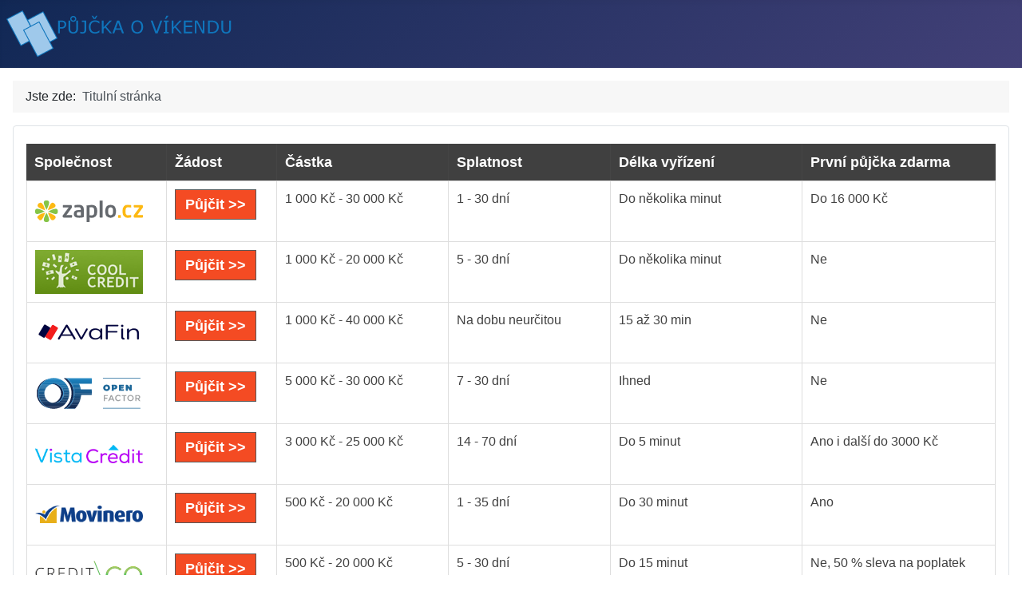

--- FILE ---
content_type: text/html; charset=utf-8
request_url: https://pujcka-o-vikendu.cz/
body_size: 6116
content:
<!DOCTYPE html>
<html lang="cs-cz" dir="ltr">

<head>
    <meta charset="utf-8">
	<meta name="viewport" content="width=device-width, initial-scale=1">
	<meta name="description" content="Půjčka o víkendu? Dnes není problém. Automaticky schválená půjčka  o víkendu, peníze na účtu ještě dnes!">
	<meta name="generator" content="Joomla! - Open Source Content Management">
	<title>PŮJČKA O VÍKENDU - PŮJČKA O VÍKENDU</title>
	<link href="/?format=feed&amp;type=rss" rel="alternate" type="application/rss+xml" title="PŮJČKA O VÍKENDU - PŮJČKA O VÍKENDU">
	<link href="/?format=feed&amp;type=atom" rel="alternate" type="application/atom+xml" title="PŮJČKA O VÍKENDU - PŮJČKA O VÍKENDU">
	<link href="/media/system/images/joomla-favicon.svg" rel="icon" type="image/svg+xml">
	<link href="/media/system/images/favicon.ico" rel="alternate icon" type="image/vnd.microsoft.icon">
	<link href="/media/system/images/joomla-favicon-pinned.svg" rel="mask-icon" color="#000">

    <link href="/media/system/css/joomla-fontawesome.min.css?79de82" rel="lazy-stylesheet"><noscript><link href="/media/system/css/joomla-fontawesome.min.css?79de82" rel="stylesheet"></noscript>
	<link href="/media/templates/site/cassiopeia/css/template.min.css?79de82" rel="stylesheet">
	<link href="/media/templates/site/cassiopeia/css/global/colors_standard.min.css?79de82" rel="stylesheet">
	<link href="/media/templates/site/cassiopeia/css/vendor/joomla-custom-elements/joomla-alert.min.css?0.4.1" rel="stylesheet">
	<link href="/media/templates/site/cassiopeia/css/user.css?79de82" rel="stylesheet">
	<style>:root {
		--hue: 214;
		--template-bg-light: #f0f4fb;
		--template-text-dark: #495057;
		--template-text-light: #ffffff;
		--template-link-color: var(--link-color);
		--template-special-color: #001B4C;
		
	}</style>

    <script src="/media/vendor/metismenujs/js/metismenujs.min.js?1.4.0" defer></script>
	<script src="/media/templates/site/cassiopeia/js/mod_menu/menu-metismenu.min.js?79de82" defer></script>
	<script type="application/json" class="joomla-script-options new">{"joomla.jtext":{"ERROR":"Chyba","MESSAGE":"Obsah zprávy","NOTICE":"Oznámení","WARNING":"Varování","JCLOSE":"Zavřít","JOK":"OK","JOPEN":"Otevřít"},"system.paths":{"root":"","rootFull":"https:\/\/pujcka-o-vikendu.cz\/","base":"","baseFull":"https:\/\/pujcka-o-vikendu.cz\/"},"csrf.token":"399a4eb3a2f7c96deed673310b3d98e8","plg_system_schedulerunner":{"interval":300}}</script>
	<script src="/media/system/js/core.min.js?2cb912"></script>
	<script src="/media/templates/site/cassiopeia/js/template.min.js?79de82" type="module"></script>
	<script src="/media/system/js/messages.min.js?9a4811" type="module"></script>
	<script src="/media/plg_system_schedulerunner/js/run-schedule.min.js?229d3b" type="module"></script>
	<script type="application/ld+json">{"@context":"https://schema.org","@type":"BreadcrumbList","@id":"https://pujcka-o-vikendu.cz/#/schema/BreadcrumbList/17","itemListElement":[{"@type":"ListItem","position":1,"item":{"@id":"https://pujcka-o-vikendu.cz/","name":"Titulní stránka"}}]}</script>

</head>

<body class="site com_content wrapper-static view-featured no-layout no-task itemid-101">
    <header class="header container-header full-width">

        
        
                    <div class="grid-child">
                <div class="navbar-brand">
                    <a class="brand-logo" href="/">
                        <img loading="eager" decoding="async" src="https://pujcka-o-vikendu.cz/images/pujcka-o-vikendu.png" alt="PŮJČKA O VÍKENDU" width="284" height="59">                    </a>
                                    </div>
            </div>
        
            </header>

    <div class="site-grid">
        
        
        
        
        <div class="grid-child container-component">
            <nav class="mod-breadcrumbs__wrapper" aria-label="Breadcrumbs">
    <ol class="mod-breadcrumbs breadcrumb px-3 py-2">
                    <li class="mod-breadcrumbs__here float-start">
                Jste zde: &#160;
            </li>
        
        <li class="mod-breadcrumbs__item breadcrumb-item active"><span>Titulní stránka</span></li>    </ol>
    </nav>

            <div class="main-top card ">
        <div class="card-body">
                
<div id="mod-custom90" class="mod-custom custom">
    <div style="overflow-x: auto;">
<table class="table-style style-greystripes" border="0" width="100%">
<thead>
<tr>
<th>Společnost</th>
<th>Žádost</th>
<th>Částka</th>
<th>Splatnost</th>
<th>Délka vyřízení</th>
<th>První půjčka zdarma</th>
</tr>
</thead>
<tbody>
<tr>
<th><a href="https://espolupracecz.go2cloud.org/aff_c?offer_id=372&amp;aff_id=10438&amp;source=pujcka-o-vikendu.cz" target="_blank" rel="nofollow noopener noreferrer"><img src="/images/logo/zaplo_cz.png" alt="půjčka zaplo.cz" width="135" height="55"></a></th>
<td><a class="link-button button-red" href="https://espolupracecz.go2cloud.org/aff_c?offer_id=372&amp;aff_id=10438&amp;source=pujcka-o-vikendu.cz" target="_blank" rel="nofollow noopener noreferrer">Půjčit &gt;&gt;</a></td>
<td>1 000 Kč - 30 000 Kč</td>
<td>1 - 30 dní</td>
<td>Do několika minut</td>
<td>Do 16 000 Kč</td>
</tr>
<tr>
<th><a href="https://espolupracecz.go2cloud.org/aff_c?offer_id=683&amp;aff_id=10438&amp;source=pujcka-o-vikendu.cz" target="_blank" rel="nofollow noopener noreferrer"><img src="/images/logo/coolcredit.png" alt="půjčka coolcredit" width="135" height="55"></a></th>
<td><a class="link-button button-red" href="https://espolupracecz.go2cloud.org/aff_c?offer_id=683&amp;aff_id=10438&amp;source=pujcka-o-vikendu.cz" target="_blank" rel="nofollow noopener noreferrer">Půjčit &gt;&gt;</a></td>
<td>1 000 Kč - 20 000 Kč</td>
<td>5 - 30 dní</td>
<td>Do několika minut</td>
<td>Ne</td>
</tr>
<tr>
<th><a href="https://espolupracecz.go2cloud.org/aff_c?offer_id=272&amp;aff_id=10438&amp;source=pujcka-o-vikendu.cz" target="_blank" rel="nofollow noopener noreferrer"><img src="/images/logo/avafin.png" alt="půjčka avafin" width="135" height="55"></a></th>
<td><a class="link-button button-red" href="https://espolupracecz.go2cloud.org/aff_c?offer_id=272&amp;aff_id=10438&amp;source=pujcka-o-vikendu.cz" target="_blank" rel="nofollow noopener noreferrer">Půjčit &gt;&gt;</a></td>
<td>1 000 Kč - 40 000 Kč</td>
<td>Na dobu neurčitou</td>
<td>15 až 30 min</td>
<td>Ne</td>
</tr>
<tr>
<th><a href="https://espolupracecz.go2cloud.org/aff_c?offer_id=1397&amp;aff_id=10438&amp;source=pujcka-o-vikendu.cz" target="_blank" rel="nofollow noopener noreferrer"><img src="/images/logo/open_factor.png" alt="půjčka open factor" width="135" height="55"></a></th>
<td><a class="link-button button-red" href="https://espolupracecz.go2cloud.org/aff_c?offer_id=1397&amp;aff_id=10438&amp;source=pujcka-o-vikendu.cz" target="_blank" rel="nofollow noopener noreferrer">Půjčit &gt;&gt;</a></td>
<td>5 000 Kč - 30 000 Kč</td>
<td>7 - 30 dní</td>
<td>Ihned</td>
<td>Ne</td>
</tr>
<tr>
<th><a href="https://espolupracecz.go2cloud.org/aff_c?offer_id=1229&amp;aff_id=10438&amp;source=pujcka-o-vikendu.cz" target="_blank" rel="nofollow noopener noreferrer"><img src="/images/logo/vistacredit.png" alt="půjčka vista credit" width="135" height="55"></a></th>
<td><a class="link-button button-red" href="https://espolupracecz.go2cloud.org/aff_c?offer_id=1229&amp;aff_id=10438&amp;source=pujcka-o-vikendu.cz" target="_blank" rel="nofollow noopener noreferrer">Půjčit &gt;&gt;</a></td>
<td>3 000 Kč - 25 000 Kč</td>
<td>14 - 70 dní</td>
<td>Do 5 minut</td>
<td>Ano i další do 3000 Kč</td>
</tr>
<tr>
<th><a href="https://espolupracecz.go2cloud.org/aff_c?offer_id=1305&amp;aff_id=10438&amp;source=pujcka-o-vikendu.cz" target="_blank" rel="nofollow noopener noreferrer"><img src="/images/logo/movinero.png" alt="půjčka Movinero" width="135" height="55"></a></th>
<td><a class="link-button button-red" href="https://espolupracecz.go2cloud.org/aff_c?offer_id=1305&amp;aff_id=10438&amp;source=pujcka-o-vikendu.cz" target="_blank" rel="nofollow noopener noreferrer">Půjčit &gt;&gt;</a></td>
<td>500 Kč - 20 000 Kč</td>
<td>1 - 35 dní</td>
<td>Do 30 minut</td>
<td>Ano</td>
</tr>
<tr>
<th><a href="https://espolupracecz.go2cloud.org/aff_c?offer_id=1189&amp;aff_id=10438&amp;source=pujcka-o-vikendu.cz" target="_blank" rel="nofollow noopener noreferrer"><img src="/images/logo/creditgo.png" alt="půjčka creditgo" width="135" height="55"></a></th>
<td><a class="link-button button-red" href="https://espolupracecz.go2cloud.org/aff_c?offer_id=1189&amp;aff_id=10438&amp;source=pujcka-o-vikendu.cz" target="_blank" rel="nofollow noopener noreferrer">Půjčit &gt;&gt;</a></td>
<td>500 Kč - 20 000 Kč</td>
<td>5 - 30 dní</td>
<td>Do 15 minut</td>
<td>Ne, 50 % sleva na poplatek</td>
</tr>
<tr>
<th><a href="https://espolupracecz.go2cloud.org/aff_c?offer_id=539&amp;aff_id=10438&amp;url_id=1099&amp;source=pujcka-o-vikendu.cz" target="_blank" rel="nofollow noopener noreferrer"><img src="/images/logo/creditportal.png" alt="půjčka credit 365"></a></th>
<td><a class="link-button button-red" href="https://espolupracecz.go2cloud.org/aff_c?offer_id=539&amp;aff_id=10438&amp;url_id=1099&amp;source=pujcka-o-vikendu.cz" target="_blank" rel="nofollow noopener noreferrer">Půjčit &gt;&gt;</a></td>
<td>1 000 Kč - 60 000 Kč</td>
<td>3, 6, 9 nebo 12 měsíců</td>
<td>10 min - 72 hod.</td>
<td>Ne</td>
</tr>
<tr>
<th><a href="https://espolupracecz.go2cloud.org/aff_c?offer_id=1394&amp;aff_id=10438&amp;source=pujcka-o-vikendu.cz" target="_blank" rel="nofollow noopener noreferrer"><img src="/images/logo/kamali_cz.png" alt="půjčka kamali" width="135" height="55"></a></th>
<td><a class="link-button button-red" href="https://espolupracecz.go2cloud.org/aff_c?offer_id=1394&amp;aff_id=10438&amp;source=pujcka-o-vikendu.cz" target="_blank" rel="nofollow noopener noreferrer">Půjčit &gt;&gt;</a></td>
<td>1 000 Kč - 20 000 Kč</td>
<td>1 - 30 dní</td>
<td>Do 10 minut</td>
<td>Do 15 000 Kč na 14 dní</td>
</tr>
<tr>
<th><a href="https://espolupracecz.go2cloud.org/aff_c?offer_id=917&amp;aff_id=10438&amp;source=pujcka-o-vikendu.cz" target="_blank" rel="nofollow noopener noreferrer"><img src="/images/logo/zonky.png" alt="půjčka zonky" width="135" height="55"></a></th>
<td><a class="link-button button-red" href="https://espolupracecz.go2cloud.org/aff_c?offer_id=917&amp;aff_id=10438&amp;source=pujcka-o-vikendu.cz" target="_blank" rel="nofollow noopener noreferrer">Půjčit &gt;&gt;</a></td>
<td>5 000 Kč - 1 200 000 Kč</td>
<td>12 - 120 měsíců</td>
<td>Do 5 minut</td>
<td>Ne</td>
</tr>
<tr>
<th><a href="https://espolupracecz.go2cloud.org/aff_c?offer_id=1485&amp;aff_id=10438&amp;source=pujcka-o-vikendu.cz" target="_blank" rel="nofollow noopener noreferrer"><img src="/images/logo/pujckaplus.png" alt="pujckaplus.cz" width="135" height="55"></a></th>
<td><a class="link-button button-red" href="https://espolupracecz.go2cloud.org/aff_c?offer_id=1485&amp;aff_id=10438&amp;source=pujcka-o-vikendu.cz" target="_blank" rel="nofollow noopener noreferrer">Půjčit &gt;&gt;</a></td>
<td>1 000 Kč - 30 000 Kč Kč</td>
<td>10 - 30 dní</td>
<td>Do několika minut</td>
<td>Do 15 000 Kč</td>
</tr>
<tr>
<th><a href="https://espolupracecz.go2cloud.org/aff_c?offer_id=1408&amp;aff_id=10438&amp;source=pujcka-o-vikendu.cz" target="_blank" rel="nofollow noopener noreferrer"><img src="/images/logo/flexifin.png" alt="půjčka flexifin" width="135" height="55"></a></th>
<td><a class="link-button button-red" href="https://espolupracecz.go2cloud.org/aff_c?offer_id=1408&amp;aff_id=10438&amp;source=pujcka-o-vikendu.cz" target="_blank" rel="nofollow noopener noreferrer">Půjčit &gt;&gt;</a></td>
<td>1 000 Kč - 30 000 Kč</td>
<td>1 - 12 měsíců</td>
<td>Do 5 minut</td>
<td>Ne</td>
</tr>
<tr>
<th><a href="https://espolupracecz.go2cloud.org/aff_c?offer_id=949&amp;aff_id=10438&amp;source=pujcka-o-vikendu.cz" target="_blank" rel="nofollow noopener noreferrer"><img src="/images/logo/zaplo_cz.png" alt="půjčka zaplo na splátky" width="135" height="55"></a></th>
<td><a class="link-button button-red" href="https://espolupracecz.go2cloud.org/aff_c?offer_id=949&amp;aff_id=10438&amp;source=pujcka-o-vikendu.cz" target="_blank" rel="nofollow noopener noreferrer">Půjčit &gt;&gt;</a></td>
<td>10 000 Kč - 60 000 Kč</td>
<td>3 - 12 měsíců</td>
<td>Nejpozději do druhého dne</td>
<td>Ne</td>
</tr>
<tr>
<th><a href="https://ads.proficredit.cz/r/9OZjA/vKWRM" target="_blank" rel="nofollow noopener noreferrer"><img src="/images/logo/razdvapujcka.png" alt="půjčka razdvapujcka" width="135" height="55"></a></th>
<td><a class="link-button button-red" href="https://ads.proficredit.cz/r/9OZjA/vKWRM" target="_blank" rel="nofollow noopener noreferrer">Půjčit &gt;&gt;</a></td>
<td>10 000 Kč - 250 000 Kč</td>
<td>3 - 48 měsíců</td>
<td>Do 15 minut</td>
<td>Ne</td>
</tr>
<tr>
<th><a href="https://f5447.site/soscredit.cz/click/26844" target="_blank" rel="nofollow noopener noreferrer"><img src="/images/logo/soscredit.png" alt="půjčka sos credit" width="135" height="55"></a></th>
<td><a class="link-button button-red" href="https://f5447.site/soscredit.cz/click/26844" target="_blank" rel="nofollow noopener noreferrer">Půjčit &gt;&gt;</a></td>
<td>1 000 Kč - 30 000 Kč</td>
<td>7 - 28 dní</td>
<td>Do 15 minut</td>
<td>Do 8 000 Kč</td>
</tr>
<tr>
<th><a href="https://espolupracecz.go2cloud.org/aff_c?offer_id=732&amp;aff_id=10438&amp;source=pujcka-o-vikendu.cz" target="_blank" rel="nofollow noopener noreferrer"><img src="/images/logo/ferratum.png" alt="půjčka ferratum" width="135" height="55"></a></th>
<td><a class="link-button button-red" href="https://espolupracecz.go2cloud.org/aff_c?offer_id=732&amp;aff_id=10438&amp;source=pujcka-o-vikendu.cz" target="_blank" rel="nofollow noopener noreferrer">Půjčit &gt;&gt;</a></td>
<td>2 500 Kč - 80 000 Kč</td>
<td>Od 1 měsíce</td>
<td>Do 10 minut</td>
<td>Ne</td>
</tr>
<tr>
<th><a href="https://espolupracecz.go2cloud.org/aff_c?offer_id=539&amp;aff_id=10438&amp;url_id=1329&amp;source=pujcka-o-vikendu.cz" target="_blank" rel="nofollow noopener noreferrer"><img src="/images/logo/creditportal.png" alt="půjčka creditportal" width="135" height="55"></a></th>
<td><a class="link-button button-red" href="https://espolupracecz.go2cloud.org/aff_c?offer_id=539&amp;aff_id=10438&amp;url_id=1329&amp;source=pujcka-o-vikendu.cz" target="_blank" rel="nofollow noopener noreferrer">Půjčit &gt;&gt;</a></td>
<td>500 Kč - 30 000 Kč</td>
<td>5 - 30 dní</td>
<td>Do 15 minut</td>
<td>Ne</td>
</tr>
<tr>
<th><a href="https://espolupracecz.go2cloud.org/aff_c?offer_id=951&amp;aff_id=10438&amp;source=pujcka-o-vikendu.cz" target="_blank" rel="nofollow noopener noreferrer"><img src="/images/logo/expresscash.png" alt="půjčka expresscash" width="135" height="55"></a></th>
<td><a class="link-button button-red" href="https://espolupracecz.go2cloud.org/aff_c?offer_id=951&amp;aff_id=10438&amp;source=pujcka-o-vikendu.cz" target="_blank" rel="nofollow noopener noreferrer">Půjčit &gt;&gt;</a></td>
<td>5 000 Kč - 70 000 Kč</td>
<td>14, 17 a 20 měsíců</td>
<td>Do 24 hodin</td>
<td>Ne</td>
</tr>
<tr>
<th><a href="https://ads.proficredit.cz/r/9OZjA/Nl6kM" target="_blank" rel="nofollow noopener noreferrer"><img src="/images/logo/pojistena_pujcka.png" alt="půjčka pojištěná půjčka" width="135" height="55"></a></th>
<td><a class="link-button button-red" href="https://ads.proficredit.cz/r/9OZjA/Nl6kM" target="_blank" rel="nofollow noopener noreferrer">Půjčit &gt;&gt;</a></td>
<td>10 000 Kč - 150 000 Kč</td>
<td>12 - 48 měsíců</td>
<td>24 hodin</td>
<td>Ne</td>
</tr>
<tr>
<th><a href="https://espolupracecz.go2cloud.org/aff_c?offer_id=1415&amp;aff_id=10438&amp;source=pujcka-o-vikendu.cz" target="_blank" rel="nofollow noopener noreferrer"><img src="/images/logo/provident.png" alt="půjčka provident" width="135" height="55"></a></th>
<td><a class="link-button button-red" href="https://espolupracecz.go2cloud.org/aff_c?offer_id=1415&amp;aff_id=10438&amp;source=pujcka-o-vikendu.cz" target="_blank" rel="nofollow noopener noreferrer">Půjčit &gt;&gt;</a></td>
<td>3 000 Kč - 130 000 Kč</td>
<td>6 - 36 měsíců</td>
<td>Do třech dnů</td>
<td>Ne</td>
</tr>
<tr>
<th><a href="https://espolupracecz.go2cloud.org/aff_c?offer_id=736&amp;aff_id=10438&amp;source=pujcka-o-vikendu.cz" target="_blank" rel="nofollow noopener noreferrer"><img src="/images/logo/raiffeisenbank.png" alt="půjčka raiffeisenbank" width="135" height="55"></a></th>
<td><a class="link-button button-red" href="https://espolupracecz.go2cloud.org/aff_c?offer_id=736&amp;aff_id=10438&amp;source=pujcka-o-vikendu.cz" target="_blank" rel="nofollow noopener noreferrer">Půjčit &gt;&gt;</a></td>
<td>5 000 Kč - 800 000 Kč</td>
<td>3 - 120 měsíců</td>
<td>Do 10 minut</td>
<td>Ne</td>
</tr>
</tbody>
<tfoot>
<tr>
<th> </th>
<td colspan="7"> </td>
</tr>
</tfoot>
</table>
</div></div>
    </div>
</div>

            <div id="system-message-container" aria-live="polite"></div>

            <main>
                <div class="blog-featured">
        <div class="page-header">
        <h1>
        PŮJČKA O VÍKENDU        </h1>
    </div>
    
    
    
    
    
</div>

            </main>
            <div class="main-bottom card ">
        <div class="card-body">
                
<div id="mod-custom116" class="mod-custom custom">
    <h2>Půjčka o víkendu: Rychlé řešení finančních potřeb i v sobotu a neděli<br />Výhody půjčky o víkendu</h2>
<p>Potřeba finanční podpory nemusí respektovat pracovní dny. Přesně proto existují půjčky, které jsou k dispozici i během víkendu. O co vlastně jde a jaké jsou výhody těchto speciálních finančních produktů?</p>
<h3>1. Flexibilita a dostupnost</h3>
<p>Půjčky o víkendu nabízejí uživatelům flexibilitu a snadnou dostupnost i v době, kdy tradiční banky mohou být mimo provoz. Tento druh půjčky zajišťuje, že finanční prostředky mohou být k dispozici v sobotu či neděli, což může být klíčové v naléhavých situacích.</p>
<h3>2. Rychlost schválení a vyplacení</h3>
<p>Proces schválení půjčky o víkendu může být mnohdy rychlejší než u tradičních úvěrů. Mnohé společnosti specializující se na tento typ půjček nabízejí rychlé schválení a vyplacení prostředků do 24 hodin, čímž umožňují rychlé a pohodlné zajištění potřebných financí.</p>
<h3>3. Online žádost a jednoduchý proces</h3>
<p>Většina poskytovatelů půjček o víkendu umožňuje žadatelům vyplnit žádost online. Jednoduchý proces žádosti minimalizuje administrativní bariéry a umožňuje rychlé podání žádosti z pohodlí domova.</p>
<h3>4. Široká nabídka možností</h3>
<p>Existuje široká škála půjček o víkendu, které mohou splňovat různé finanční potřeby. Od krátkodobých půjček přes bezhotovostní půjčky až po možnosti bez ručení či s menšími administrativními požadavky.</p>
<h2>Proces získání půjčky o víkendu</h2>
<p>Pro zájemce o půjčku o víkendu je proces získání těchto finančních prostředků obvykle rychlý a jednoduchý.</p>
<h3>1. Výběr poskytovatele</h3>
<p>Prvním krokem je vybrat si důvěryhodného poskytovatele půjček o víkendu. Je důležité provést průzkum a porovnat různé možnosti s ohledem na úrokové sazby, podmínky a recenze od ostatních uživatelů.</p>
<h3>2. Vyplnění online žádosti</h3>
<p>Po výběru poskytovatele je potřeba vyplnit online žádost. Tento krok obvykle vyžaduje základní informace o žadateli, včetně finanční situace a požadované výše půjčky.</p>
<h3>3. Schválení a vyplacení</h3>
<p>Po podání žádosti následuje rychlé zhodnocení a schválení. Většina společností dokáže peníze vyplatit do 24 hodin od schválení, což umožňuje rychlé zajištění potřebných financí.</p>
<h3>4. Splácení a podmínky</h3>
<p>Je důležité přečíst si a porozumět splátkovým podmínkám a smlouvě o půjčce. Transparentnost a porozumění podmínkám jsou klíčové pro úspěšné splácení půjčky.</p>
<p>Půjčka o víkendu může být skvělou alternativou pro ty, kteří potřebují rychlou finanční injekci i mimo pracovní dny. Díky své dostupnosti, rychlosti a jednoduchosti procesu se stávají žádanou volbou pro mnoho jednotlivců v naléhavých situacích. Nicméně, před podáním žádosti je vždy důležité důkladně porovnat možnosti a zvážit všechny náklady a podmínky spojené s tímto typem půjčky.</p></div>
    </div>
</div>

        </div>

        
                    <div class="grid-child container-bottom-a">
                <div class="bottom-a card _menu">
        <div class="card-body">
                <ul class="mod-menu mod-menu_dropdown-metismenu metismenu mod-list menu-mainmenu">
<li class="metismenu-item item-106 level-1"><a href="/pujcka-v-nedeli" >Půjčka v neděli</a></li><li class="metismenu-item item-107 level-1"><a href="/pujcka-3000-o-vikendu" >Půjčka 3000 o víkendu</a></li><li class="metismenu-item item-108 level-1"><a href="/pujcka-v-sobotu" >Půjčka v sobotu</a></li><li class="metismenu-item item-109 level-1"><a href="/pujcka-1000-kc-o-vikendu" >Půjčka 1000 Kč o víkendu</a></li><li class="metismenu-item item-110 level-1"><a href="/rychla-pujcka-i-o-vikendu-do-5-minut-na-uctu" >Rychlá půjčka i o víkendu do 5 minut na účtu</a></li><li class="metismenu-item item-111 level-1"><a href="/pujcka-ihned-na-ucet-i-o-vikendu" >Půjčka ihned na účet i o víkendu</a></li><li class="metismenu-item item-112 level-1"><a href="/pujcka-online-ihned-o-vikendu" >Půjčka online ihned o víkendu</a></li><li class="metismenu-item item-113 level-1"><a href="/mini-pujcka-o-vikendu" >Mini půjčka o víkendu</a></li><li class="metismenu-item item-114 level-1"><a href="/pujcky-online-o-vikendu-bez-papirovani-ihned-na-ucet" >Půjčky online o víkendu bez papírování ihned na účet</a></li><li class="metismenu-item item-115 level-1"><a href="/pujcka-o-vikendu-ihned" >Půjčka o víkendu ihned</a></li><li class="metismenu-item item-116 level-1"><a href="/mala-pujcka-do-vyplaty-o-vikendu" >Malá půjčka do výplaty o víkendu</a></li><li class="metismenu-item item-117 level-1"><a href="/okamzita-pujcka-o-vikendu" >Okamžitá půjčka o víkendu</a></li><li class="metismenu-item item-118 level-1"><a href="/on-line-pujcka-o-vikendu" >On-line půjčka o víkendu</a></li><li class="metismenu-item item-119 level-1"><a href="/pujcka-o-vikendu-na-ucet" >Půjčka o víkendu na účet</a></li><li class="metismenu-item item-120 level-1"><a href="/prvni-pujcka-zdarma-o-vikendu-ihned" >První půjčka zdarma o víkendu ihned</a></li><li class="metismenu-item item-121 level-1"><a href="/pujcka-o-vikendu-zdarma" >Půjčka o víkendu zdarma</a></li><li class="metismenu-item item-122 level-1"><a href="/vyplaceni-pujcky-o-vikendu" >Vyplacení půjčky o víkendu</a></li><li class="metismenu-item item-123 level-1"><a href="/rychla-pujcka-s-vyplatou-i-o-vikendu" >Rychlá půjčka s výplatou i o víkendu</a></li><li class="metismenu-item item-124 level-1"><a href="/mikro-pujcky-i-o-vikendu" >Mikro půjčky i o víkendu</a></li><li class="metismenu-item item-125 level-1"><a href="/pujcky-i-pres-vikend" >Půjčky i přes víkend</a></li><li class="metismenu-item item-126 level-1"><a href="/online-pujcka-ihned-na-ucet-o-vikendu" >Online půjčka ihned na účet o víkendu</a></li><li class="metismenu-item item-127 level-1"><a href="/pujcky-online-o-vikendu" >Půjčky online o víkendu</a></li><li class="metismenu-item item-128 level-1"><a href="/kratkodobe-pujcky-o-vikendu" >Krátkodobé půjčky o víkendu</a></li><li class="metismenu-item item-129 level-1"><a href="/ktere-pujcky-vyplaci-o-vikendu" >Které půjčky vyplácí o víkendu?</a></li><li class="metismenu-item item-130 level-1"><a href="/rychla-online-pujcka-i-o-vikendu" >Rychlá online půjčka i o víkendu</a></li><li class="metismenu-item item-131 level-1"><a href="/sms-pujcka-nonstop-o-vikendu" >SMS půjčka nonstop o víkendu</a></li><li class="metismenu-item item-132 level-1"><a href="/pujcka-s-vyplacenim-penez-i-o-vikendu" >Půjčka s vyplacením peněz i o víkendu</a></li><li class="metismenu-item item-133 level-1"><a href="/prvni-pujcka-zdarma-o-vikendu" >První půjčka zdarma o víkendu</a></li><li class="metismenu-item item-134 level-1"><a href="/online-pujcky-o-vikendu" >Online půjčky o víkendu</a></li><li class="metismenu-item item-135 level-1"><a href="/schvaleni-pujcky-o-vikendu" >Schválení půjčky o víkendu</a></li><li class="metismenu-item item-136 level-1"><a href="/sms-pujcka-i-o-vikendu" >SMS půjčka i o víkendu</a></li><li class="metismenu-item item-137 level-1"><a href="/pujcky-do-vyplaty-o-vikendu" >Půjčky do výplaty o víkendu</a></li><li class="metismenu-item item-138 level-1"><a href="/nejrychlejsi-online-pujcka-nonstop-i-o-vikendu" >Nejrychlejší online půjčka nonstop i o víkendu</a></li><li class="metismenu-item item-139 level-1"><a href="/prvni-pujcka-zdarma-i-o-vikendu" >První půjčka zdarma i o víkendu</a></li><li class="metismenu-item item-140 level-1"><a href="/flexibilni-pujcka-online-ihned-na-ucet-i-o-vikendu-online" >Flexibilní půjčka online ihned na účet i o víkendu online</a></li><li class="metismenu-item item-141 level-1"><a href="/rychla-pujcka-o-vikendu-ihned" >Rychlá půjčka o víkendu ihned</a></li><li class="metismenu-item item-142 level-1"><a href="/pujcky-i-o-vikendu" >Půjčky i o víkendu</a></li><li class="metismenu-item item-143 level-1"><a href="/rychla-pujcka-i-o-vikendu-nonstop" >Rychlá půjčka i o víkendu nonstop</a></li><li class="metismenu-item item-144 level-1"><a href="/pujcka-do-vyplaty-o-vikendu" >Půjčka do výplaty o víkendu</a></li><li class="metismenu-item item-145 level-1"><a href="/pujcka-do-20-000-kc-na-na-ucet-i-o-vikendu" >Půjčka do 20 000 Kč na účet i o víkendu</a></li><li class="metismenu-item item-146 level-1"><a href="/poskytovani-pujcek-o-vikendu" >Poskytování půjček o víkendu</a></li><li class="metismenu-item item-147 level-1"><a href="/pujcka-online-o-vikendu" >Půjčka online o víkendu</a></li><li class="metismenu-item item-148 level-1"><a href="/pujcka-o-vikendu-na-ruku" >Půjčka o víkendu na ruku</a></li><li class="metismenu-item item-149 level-1"><a href="/pujcky-nonstop-i-o-vikendu" >Půjčky nonstop i o víkendu</a></li><li class="metismenu-item item-150 level-1"><a href="/nejrychlejsi-pujcka-i-o-vikendu" >Nejrychlejší půjčka i o víkendu</a></li><li class="metismenu-item item-151 level-1"><a href="/pujcka-ihned-i-o-vikendu" >Půjčka ihned i o víkendu</a></li><li class="metismenu-item item-152 level-1"><a href="/pujcka-o-vikendu-prvni-zdarma" >Půjčka o víkendu první zdarma</a></li><li class="metismenu-item item-153 level-1"><a href="/rychla-jednoducha-sms-pujcka-o-vikendu-nonstop" >Rychlá jednoduchá sms půjčka o víkendu nonstop</a></li><li class="metismenu-item item-154 level-1"><a href="/online-pujcka-i-o-vikendu" >Online půjčka i o víkendu</a></li><li class="metismenu-item item-155 level-1"><a href="/kratkodoba-pujcka-o-vikendu" >Krátkodobá půjčka o víkendu</a></li><li class="metismenu-item item-156 level-1"><a href="/pujcky-ihned-o-vikendu" >Půjčky ihned o víkendu</a></li><li class="metismenu-item item-157 level-1"><a href="/sjednani-pujcky-i-o-vikendu" >Sjednání půjčky i o víkendu</a></li><li class="metismenu-item item-158 level-1"><a href="/rychle-pujcky-o-vikendu-prvni-zdarma" >Rychlé půjčky o víkendu první zdarma</a></li><li class="metismenu-item item-159 level-1"><a href="/rychla-pujcka-i-o-vikendu-na-op" >Rychlá půjčka i o víkendu na OP</a></li><li class="metismenu-item item-160 level-1"><a href="/mala-rychla-pujcka-na-ucet-o-vikendu" >Malá rychlá půjčka na účet o víkendu</a></li><li class="metismenu-item item-161 level-1"><a href="/pujcka-na-ucet-o-vikendu" >Půjčka na účet o víkendu</a></li><li class="metismenu-item item-162 level-1"><a href="/nebankovni-pujcka-i-o-vikendu" >Nebankovní půjčka i o víkendu</a></li><li class="metismenu-item item-163 level-1"><a href="/rychle-pujcky-o-vikendu" >Rychlé půjčky o víkendu</a></li><li class="metismenu-item item-164 level-1"><a href="/mala-pujcka-o-vikendu" >Malá půjčka o víkendu</a></li><li class="metismenu-item item-165 level-1"><a href="/nebankovni-pujcka-o-vikendu" >Nebankovní půjčka o víkendu</a></li><li class="metismenu-item item-166 level-1"><a href="/pujcka-na-ucet-i-o-vikendu" >Půjčka na účet i o víkendu</a></li><li class="metismenu-item item-167 level-1"><a href="/prvni-pujcka-zdarma-vyplacena-o-vikendu" >První půjčka zdarma vyplacena o víkendu</a></li><li class="metismenu-item item-168 level-1"><a href="/pujcky-o-vikendu-ihned" >Půjčky o víkendu ihned</a></li><li class="metismenu-item item-169 level-1"><a href="/pujcky-vyrizene-i-o-vikendu" >Půjčky vyřízené i o víkendu</a></li><li class="metismenu-item item-170 level-1"><a href="/online-pujcka-o-vikendu" >Online půjčka o víkendu</a></li><li class="metismenu-item item-171 level-1"><a href="/vyplacene-pujcky-o-vikendu" >Vyplacené půjčky o víkendu</a></li><li class="metismenu-item item-172 level-1"><a href="/pujcka-5000-o-vikendu" >Půjčka 5000 o víkendu</a></li><li class="metismenu-item item-173 level-1"><a href="/pujcka-vyplacena-o-vikendu-prvni-zdarma" >Půjčka vyplacená o víkendu první zdarma</a></li><li class="metismenu-item item-174 level-1"><a href="/pujcka-do-par-minut-i-o-vikendu" >Půjčka do pár minut i o víkendu</a></li><li class="metismenu-item item-175 level-1"><a href="/rychla-pujcka-hned-o-vikendu" >Rychlá půjčka hned o víkendu</a></li><li class="metismenu-item item-176 level-1"><a href="/pujcky-pred-vyplatou-i-o-vikendu" >Půjčky před výplatou i o víkendu</a></li><li class="metismenu-item item-177 level-1"><a href="/rychle-pujcky-pro-kazdeho-i-o-vikendu" >Rychlé půjčky pro každého i o víkendu</a></li><li class="metismenu-item item-178 level-1"><a href="/pujcka-ihned-o-vikendu" >Půjčka ihned o víkendu</a></li><li class="metismenu-item item-179 level-1"><a href="/pujcka-i-o-vikendu-ihned-na-ucet" >Půjčka i o víkendu ihned na účet</a></li><li class="metismenu-item item-180 level-1"><a href="/pujcka-do-vyplaty-i-o-vikendu" >Půjčka do výplaty i o víkendu</a></li><li class="metismenu-item item-181 level-1"><a href="/pujcky-o-vikendu" >Půjčky o víkendu</a></li><li class="metismenu-item item-182 level-1"><a href="/rychla-pujcka-o-vikendu" >Rychlá půjčka o víkendu</a></li><li class="metismenu-item item-183 level-1"><a href="/pujcka-i-o-vikendu" >Půjčka i o víkendu</a></li><li class="metismenu-item item-184 level-1"><a href="/rychla-pujcka-sms-o-vikendu" >Rychlá půjčka sms o víkendu</a></li><li class="metismenu-item item-185 level-1"><a href="/rychla-pujcka-i-o-vikendu-ihned-na-ucet" >Rychlá půjčka i o víkendu ihned na účet</a></li><li class="metismenu-item item-186 level-1"><a href="/pujcka-ihned-o-vikendu-po-telefonu" >Půjčka ihned o víkendu po telefonu</a></li><li class="metismenu-item item-187 level-1"><a href="/online-pujcka-ihned-o-vikendu" >Online půjčka ihned o víkendu</a></li><li class="metismenu-item item-188 level-1"><a href="/rychla-pujcka-i-o-vikendu" >Rychlá půjčka i o víkendu</a></li><li class="metismenu-item item-189 level-1"><a href="/pujcka-o-vikendu-ihned-na-ucet" >Půjčka o víkendu ihned na účet</a></li><li class="metismenu-item item-190 level-1"><a href="/pujcka-o-vikendu" >Půjčka o víkendu</a></li></ul>
    </div>
</div>

            </div>
        
                    <div class="grid-child container-bottom-b">
                <div class="bottom-b card ">
        <div class="card-body">
                
<div id="mod-custom93" class="mod-custom custom">
    <p>S příchodem společností, které poskytují půjčky online se stírá problém zavřené pobočky. Žádost o půjčku můžete vyplnit kdykoliv, takže klidně <a title="Půjčka o víkendu" href="/pujcka-o-vikendu">o víkendu</a> třeba v <a title="Půjčka v sobotu" href="/pujcka-v-sobotu">sobotu</a> a rovnou odeslat. Některé moderní společnosti jsou vám schopné přiklepnout půjčku 24 hodin denně 7 dní v týdnu.</p></div>
    </div>
</div>

            </div>
            </div>

            <footer class="container-footer footer full-width">
            <div class="grid-child">
                
<div id="mod-custom115" class="mod-custom custom">
    <p>| <a href="http://www.digitator.cz/images/podminky.pdf" target="_blank" rel="nofollow noopener">Podmínky použití</a> |</p></div>

            </div>
        </footer>
    
    
    
</body>

</html>
